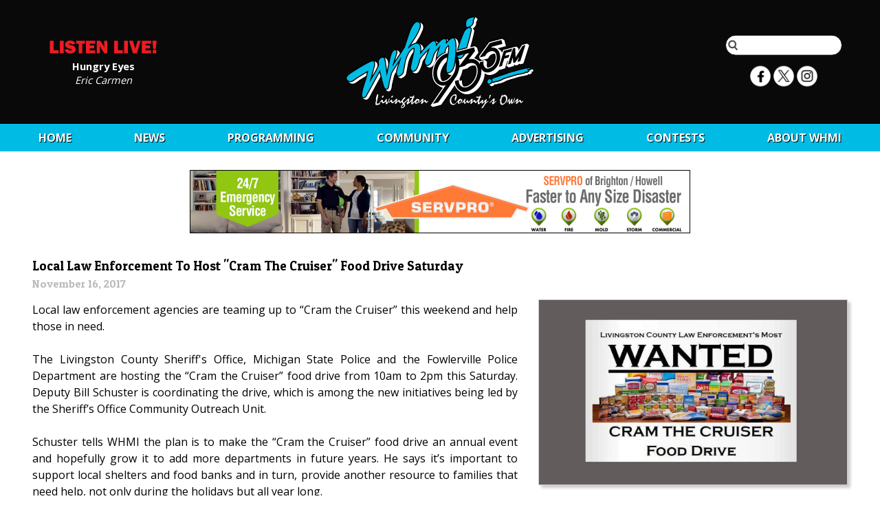

--- FILE ---
content_type: text/html; charset=UTF-8
request_url: https://www.whmi.com/news/article/29858
body_size: 5310
content:

<html>
    <head>
        <title>WHMI 93.5 Local News : Local Law Enforcement To Host &quot;Cram The Cruiser&quot; Food Drive Saturday</title>
        <meta name="viewport" content="width=device-width, initial-scale=1.0">
        <meta property="og:url" content="https://whmi.com/news/article/29858"/>
        <meta property="og:image" content="https://whmi.com/dbphotos/displaywidth/9ac285fc546b05998acf43585eeb9451/600/a.jpg"/>
        <meta property="og:type" content="website"/>
        <meta property="og:title" content="Local Law Enforcement To Host &quot;Cram The Cruiser&quot; Food Drive Saturday"/>
        <meta property="og:description" content="Livingston County law enforcement will be out this weekend seeking items on their “most wanted” list to help support local shelters and food banks."/>
        <meta name="description" content="Radio Station WHMI 93.5 FM — Livingston County Michigan News, Weather, Traffic, Sports, School Updates, and the Best Classic Hits for Howell, Brighton, Fenton"/>
        <meta name="keywords" content="whmi radio 93.5 livingston michigan news weather traffic sports classic rock howell brighton fenton"/>
        <link href='https://fonts.googleapis.com/css?family=Patua+One' rel='stylesheet' type='text/css'>
        <link href='https://fonts.googleapis.com/css?family=Open+Sans:400,300,700' rel='stylesheet' type='text/css'>
        <link rel="stylesheet" href="/css/stylesnew.3.css"/>
        <link rel="stylesheet" href="/css/navigation.css"/>
        <link rel="stylesheet" href="/css/styles-newsarticle.css"/>
        <link rel='icon' type='image/png' href='/img/icon2.png'/>
        <!--[if IE]>
            <link rel='shortcut icon' type='image/x-icon' href='/img/icon2.ico'/>
        <![endif]-->
        <script src="/nsgwebjs/jquery-1.12.0.js"></script>
        <script src="/js/menu.js"></script>
        <script src="/js/custom.2.js"></script>
        <script src="/js/launch.js"></script>

        <!-- Global site tag (gtag.js) - Google Analytics -->
        <script async src="https://www.googletagmanager.com/gtag/js?id=UA-8641872-1"></script>
        <script>
        window.dataLayer = window.dataLayer || [];
        function gtag(){dataLayer.push(arguments);}
        gtag('js', new Date());

        gtag('config', 'UA-8641872-1');
        </script>

    </head>

    <body>

        <div id="veil">
        </div>

        <div id="popup">
        </div>

                <div id="bodywrapper">
                    <header>
                <div class="maxwidth" style="height:100%;text-align:center;position:relative">

                    <section id="listenlive">
                        <div class="verticalalign">
                            <a href="http://lightningstream.com/player.aspx?call=WHMI-FM" target="_self">
                                <img src="/img/listenlive.svg" alt="Listen Live"/>
                            </a>
                            <b>
                                <a href="http://lightningstream.com/player.aspx?call=WHMI-FM" target="_self" style="color:white;text-decoration:none;display:inline">
                                    Hungry Eyes                                </a>
                            </b>
                            <br/>
                            <i>
                                <a href="javascript:callLTR='WHMI-FM';grptuner='';file='';title='WHMI';ListenLive();" target="_self" style="color:white;text-decoration:none;display:inline">
                                    Eric Carmen                                </a>
                            </i>
                        </div>
                    </section>

                    <section id="search">
                        <div class="verticalalign">
                            <form action="/search" method="post">
                                <input name="search"/>
                            </form>
                            <div class="social"">
                                <a href="https://www.facebook.com/profile.php?id=100063775440839">
                                    <img height="30" width="30" src="/img/social/facebook.png"/>
                                </a>
                                <a href="https://twitter.com/WHMI">
                                    <img height="30" width="30" src="/img/social/x.png">
                                </a>
                                <a href="https://www.instagram.com/whmi935/">
                                    <img height="30" width="30" src="/img/social/instagram.png">
                                </a>
                            </div>
                        </div>
                    </section>

                    <a href="/">
                        <img id="headerlogo" class="verticalalign" src="/img/whmilogo.svg" alt="WHMI 93.5 FM"/>
                    </a>
                </div>
            </header>

            <section id="navigation">
                <div id="mobilemenu"></div>
                <nav>
                    <ul class="maxwidth">
    <li>
        <a href="/">Home</a>
    </li>
    <li>
        <a href="/news">News</a>
        <ul>
            <li>
                <a href="/news">Local News Archive</a>
            </li>
            <li>
                <a href="/sports">Sports Archive</a>
            </li>
            <li>
                <a href="/tff/archive">Terry Foster's Features</a>
            </li>
            <li>
                <a href="/news/michigan">State</a>
            </li>
            <li>
                <a href="/news/national">National</a>
            </li>
            <li>
                <a href="/news/decision2024">Decision 2024</a>
            </li>
        </ul>
    </li>
    <li>
        <a href="/programming/schedule">Programming</a>
        <ul>
            <li>
                <a href="/programming/schedule">Program Schedule</a>
            </li>
            <li>
                <a href="/programming/airteam">93-5 Air Team</a>
            </li>
            <li>
                <a href="/programming/podcasts">Podcasts</a>
            </li>
            <li>
                <a href="/programming/sportspodcasts">Sports Podcasts</a>
            </li>
            <li>
                <a href="/programming/contestrules">Contest Rules</a>
            </li>
            <li>
                <a href="/programming/mobileapp">Mobile App</a>
            </li>
            <li>
                <a href="/programming/concerts">Concert Calendar</a>
            </li>
            <li>
                <a href="/programming/advisoryboard">WHMI Listener Advisory Board</a>
            </li>
        </ul>
    </li>
    <li>
        <a href="/community/links">Community</a>
        <ul>
            <li>
                <a href="https://www.howell.org">Howell Chamber</a>
            </li>
            <li>
                <a href="https://www.brightoncoc.org/">Brighton Chamber</a>
            </li>
            <li>
                <a href="/community/petfinder">Pet Finder</a>
            </li>
            <li>
                <a href="/community/links">Livingston Links</a>
            </li>
            <li>
                <a href="/community/events">Events</a>
            </li>
            <li>
                <a href="/community/scholarship">Scholarship</a>
            </li>
            <li>
                <a href="/community/jobboard">WHMI Job Board</a>
            </li>
            <li>
                <a href="https://www.huronvcc.com/">Huron Valley Chamber of Commerce</a>
            </li>
            <li>
                <a href="https://www.hartlandchamber.org">Hartland Area Chamber of Commerce </a>
            </li>
            <li>
                <a href="/community/hurricanerelief">Hurricane Relief Drive with Chuck & Madison</a>
            </li>
            <li>
                <a href="/community/schoolclosings">School Closings</a>
            </li>
            <li>
                <a href="/community/coatsforkids">Coats For Kids</a>
            </li>
            <li>
                <a href="/community/hungerfreesummer">Gleaners Hunger Free Summer</a>
            </li>
        </ul>
    </li>
    <li>
        <a href="/advertisinginfo">Advertising</a>
        <ul>
            <li>
                <a href="/advertisinginfo">Advertising Information</a>
            </li>
            <li>
                <a href="/advertising/directory">Advertiser Directory</a>
            </li>
        </ul>
    </li>

    <li>
        <a href="/contests">CONTESTS</a>
        <ul class="alignright">
                        <li>
                <a href="/contests">
                    WHMI General Contest Rules                </a>
            </li>
                        <li>
                <a href="/contests/workplace">
                    Winning Workplace Wednesday                </a>
            </li>
                        <li>
                <a href="/contests/feelgoodfridays">
                    Feel Good Fridays                </a>
            </li>
                        <li>
                <a href="/contests/birthdaysanniversaries">
                    BIRTHDAYS & ANNIVERSARIES                </a>
            </li>
                        <li>
                <a href="/contests/birthdaysanniversarieswinners">
                    Birthday Winners                </a>
            </li>
                        <li>
                <a href="/contests/makingthegrade">
                    Making the Grade                </a>
            </li>
                        <li>
                <a href="/contests/makingthegradewinners">
                    Making The Grade Winners                </a>
            </li>
                        <li>
                <a href="/contests/14daysoflove">
                    14 DAYS OF LOVE                </a>
            </li>
                        <li>
                <a href="/contests/justmowwithit">
                    JUST MOW WITH IT                </a>
            </li>
                        <li>
                <a href="/contests/mjr-movie-night">
                    MJR Movie Night                </a>
            </li>
                        <li>
                <a href="/contests/mothers-day-giveaway">
                    Mother's Day Giveaway                </a>
            </li>
                        <li>
                <a href="/contests/rockyouryard">
                    Rock Your Yard                </a>
            </li>
                        <li>
                <a href="/contests/sweetest-day-giveaway">
                    Sweetest Day Giveaway                </a>
            </li>
                        <li>
                <a href="/contests/93daysofsummer">
                    93 Days of Summer                </a>
            </li>
                        <li>
                <a href="/contests/wintergolfclassic">
                    Winter Golf Classic                </a>
            </li>
                        <li>
                <a href="/contests/milfordmemories">
                    Milford Memories                </a>
            </li>
                        <li>
                <a href="/contests/pickyourpresent2025">
                    Pick Your Present 2025                </a>
            </li>
                        <li>
                <a href="/promotions/operationthankyou">Operation Thank You</a>
            </li>
        </ul>
    </li>

    <li>
        <a href="/about/contact">About&nbsp;WHMI</a>
        <ul class="alignright">
            <li>
                <a href="/about/contact">Contact</a>
            </li>
            <li>
                <a href="/about/stationtour">Station Tour</a>
            </li>
            <li>
                <a href="/about/faq">FAQ</a>
            </li>
            <li>
                <a href="/about/fccpublicfile">FCC Public File</a>
            </li>
            <li>
                <a href="/about/employment">Employment</a>
            </li>
        </ul>
    </li>
</ul>
                </nav>
            </section>

            <div class="maxwidth">
                

<div style="padding:0.5em">

    <aside class="noprint" style="width:100%;text-align:center;overflow:hidden">
                        <div class="adbetweenarticles" style="background-image:url(/ad/view/621);background-size:cover;background-position:center center;cursor:pointer" onclick="window.open('/ad/click/621', 'whmiad')">
        </div>

                </aside>


    <article class="news">
        <h1>
            Local Law Enforcement To Host &quot;Cram The Cruiser&quot; Food Drive Saturday        </h1>

        <h2>
            November 16, 2017        </h2>

        
        <div id="newsphotos">
            <!-- <a class="newsphoto" href="/news/photo/zoom/29858/a.jpg" title="Local Law Enforcement To Host &quot;Cram The Cruiser&quot; Food Drive Saturday"> -->
                <img style="border:none;margin-bottom:0.75em" alt="Local Law Enforcement To Host &quot;Cram The Cruiser&quot; Food Drive Saturday" rel="img_src" src="/dbphotos/displaywidth/9ac285fc546b05998acf43585eeb9451/600/a.jpg"/>
            <!-- </a> -->
                                </div>

        
        <p class="articlebody">
            Local law enforcement agencies are teaming up to “Cram the Cruiser” this weekend and help those in need. <br />
<br />
The Livingston County Sheriff's Office, Michigan State Police and the Fowlerville Police Department are hosting the “Cram the Cruiser” food drive from 10am to 2pm this Saturday.  Deputy Bill Schuster is coordinating the drive, which is among the new initiatives being led by the Sheriff’s Office Community Outreach Unit.  <br />
<br />
Schuster tells WHMI the plan is to make the “Cram the Cruiser” food drive an annual event and hopefully grow it to add more departments in future years.  He says it’s important to support local shelters and food banks and in turn, provide another resource to families that need help, not only during the holidays but all year long.  <br />
<br />
Deputies, officers and troopers will be at the different locations passing out flyers of needed items such as non-perishables, canned goods and household paper products to support local shelters and food banks.  Shoppers can then purchase items and put them in patrol vehicles at participating locations.  Those include the Howell and Fowlerville Walmart stores, Aldi in Howell and VG’s in Howell.   <br />
<br />
The local agencies that will benefit include LACASA, The Youth Connection, St. Mary’s Food Bank in Pinckney, the Hidden Springs Food Bank in Howell and the Fowlerville Family Impact Center.  An event flyer is attached. (JM)        </p>

    </article>

    <aside>
    <form action="/news/sharepost" method="post">
            <input class='importantfield' name='email'/>
            <input type='hidden' name='id' value="29858"/>
            <input type='hidden' name='key' value="9ba5fa12cef1d5cf9a0dbcc54f27bce9"/>
            <table class='newsextras'>
                            <tr>
                    <th>Attachment:</td>
                    <td>
                        <a href="/dbfiles/download/newsarticles/attachment1/29858">
                            CramtheCruiser.JPG                        </a>
                    </td>
                </tr>
                                                                            <tr class="noprint">
                    <th>Share:</th>
                    <td><a href="https://facebook.com/share.php?u=https://whmi.com/news/article/29858">Share on Facebook</a></td>
                </tr>
            </table>
            <br/>

                        <aside class="noprint" style="width:100%;overflow:hidden;text-align:center;padding-top:1em">
                                                <div class="adbetweenarticles" style="background-image:url(/ad/view/243);background-size:cover;background-position:center center;cursor:pointer" onclick="window.open('/ad/click/243', 'whmiad')">
                </div>

                            </aside>
            
            <table class="newsextras">
                <tr class="noprint">
                    <th colspan="2">
                        Email This Article to a Friend
                    </th>
                </tr>
                <tr class="noprint">
                    <th>Your Name:</th>
                    <td>
                        <input name="name" maxlength="30"/>
                    </td>
                </tr>
                <tr class="noprint">
                    <th>Friend's Email:</th>
                    <td>
                        <input name="recipient"/>
                    </td>
                </tr>
                <tr class="noprint">
                    <th></th>
                    <td>
                        <input type='submit' value='Send Email'/>
                    </td>
                </tr>
            </table>
        </form>

        <h1>Explore Other Current Livingston County News Stories</h1>

        <style>
        figure.relatedarticle {
            width: 200px;
            height: 150px;
            border: 1px black solid;
            background-size: cover;
            background-position: center;
            margin: 0;
            margin-bottom: 0.5em;
        }
        </style>

                <table class="noprint" style="table-layout:fixed;width:100%;max-width:800px;margin-left:auto;margin-right:auto">
            <tr>
                                <td style="width:33%;text-align:center;vertical-align:top;padding:1em;cursor:pointer;font-size:10pt" onclick="window.location='/news/article/49490'">
                    <figure class="relatedarticle" style="display:block;width:100%;background-image:url(/dbphotos/displaywidth/f85a9bb39ae772e588ec720c853bc01e/600" alt="Sen. Slotkin Under Investigation by Trump Administration for Democrats&#039; Video to Troops">
                    </figure>
                    Sen. Slotkin Under Investigation by Trump Administration for Democrats&#039; Video to Troops                </td>
                                <td style="width:33%;text-align:center;vertical-align:top;padding:1em;cursor:pointer;font-size:10pt" onclick="window.location='/news/article/49475'">
                    <figure class="relatedarticle" style="display:block;width:100%;background-image:url(/dbphotos/displaywidth/9bb81452e0047823090ed96a5f55ab22/600" alt="Howell Carnegie District Library To Celebrate MLK Jr. Day With “Day Of Service”">
                    </figure>
                    Howell Carnegie District Library To Celebrate MLK Jr. Day With “Day Of Service”                </td>
                                <td style="width:33%;text-align:center;vertical-align:top;padding:1em;cursor:pointer;font-size:10pt" onclick="window.location='/news/article/49486'">
                    <figure class="relatedarticle" style="display:block;width:100%;background-image:url(/dbphotos/displaywidth/18b5213d7f1253ef051cf185f3d008f9/600" alt="Actor, Former Howell Resident Timothy Busfield Turns Himself In to Face Child Sex Abuse Charges in New Mexico">
                    </figure>
                    Actor, Former Howell Resident Timothy Busfield Turns Himself In to Face Child Sex Abuse Charges in New Mexico                </td>
                            </tr>
        </table>
        
        <p class="noprint" style="font-weight:bold">
            <a href='/'>Back to WHMI for Complete List of Current News</a>
        </p>

    </aside>

</div>

                            </div>
            <div style="clear:both"></div>
                        <footer>
                            <div class="maxwidth">
                    <table style="font-size:9pt;color:#eeeeee;width:100%;max-width:600px">
                        <tr>
                            <td>
                                <b>WHMI-FM 93-5</b><br/>
                                1277 Parkway<br/>
                                Howell, Michigan 48843<br/>
                                <br/>
                                <table cellpadding="0" style="font-size:9pt;color:#eeeeee">
                                    <tr>
                                        <th>
                                            Office:
                                        </th>
                                        <td>
                                            517-546-0860
                                        </td>
                                    </tr>
                                    <tr>
                                        <th>
                                            Studio:
                                        </th>
                                        <td>
                                            517-546-9935
                                        </td>
                                    </tr>
                                    <tr>
                                        <th>
                                            Fax:
                                        </th>
                                        <td>
                                            517-546-1758
                                        </td>
                                    </tr>
                                </table>
                            </td>
                            <td style="vertical-align:top;line-height:1.75em">
                                <a href="/about/fccpublicfile">FCC Online Public File</a><br/>
                                <a href="/about/fccapplications">FCC Applications</a><br/>
                                <a href="/about/eeo">Equal Employment Opportunity</a><br/>
                                <a href="/about/privacy">Privacy Policy</a><br/>
                            </td>
                        </tr>
                    </table>

                    <div id="copyright">
                        Copyright &copy; 2026 Krol Communications Inc. All rights reserved.<br/>
                        Web Development by <a target="whmiad" href="https://www.nsgroupllc.com" style="text-decoration:none;color:#999999">Network Services Group, LLC.</a>
                    </div>
                </div>

            </footer>
        </div>
        <script src="/nsgwebjs/jquery.cycle2.js"></script>
    </body>
</html>
